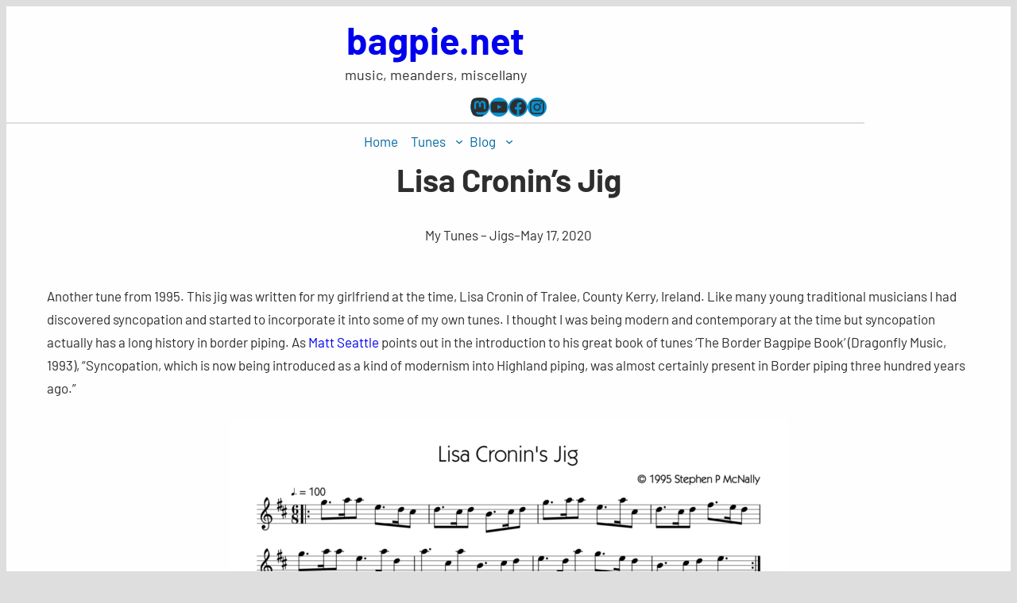

--- FILE ---
content_type: text/css
request_url: https://bagpie.net/wp-content/themes/lawson-child/style.css?ver=1.0.0
body_size: -84
content:
/*
Theme Name: Lawson Child
Theme URI: https://themezee.com/themes/lawson/
Author: ThemeZee
Author URI: https://themezee.com/
Description: Lawson is a stunning and elegant theme made for the new WordPress Full Site Editor. The theme is completely built with blocks, comes with great typography and is packed with easy to use block patterns, multiple color schemes and several header and footer templates.
Template: lawson
Version: 1.0.0
License: GNU General Public License v2 or later
License URI: http://www.gnu.org/licenses/gpl-2.0.html
*/